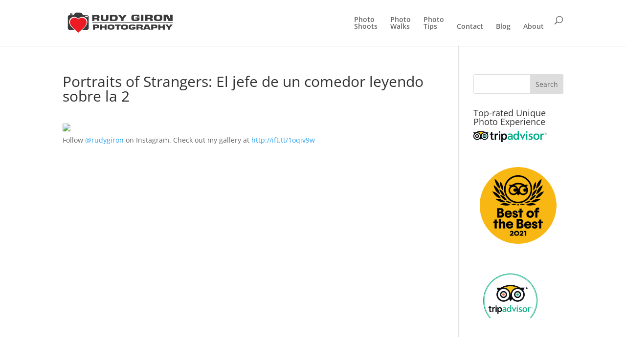

--- FILE ---
content_type: application/x-javascript;charset=UTF-8
request_url: https://www.tripadvisor.com/wejs?wtype=certificateOfExcellence&uniq=231&locationId=6696786&lang=en_US&year=2017&display_version=2
body_size: 191
content:
(function(t,r,i,p){i=t.createElement(r);i.src="https://www.tripadvisor.com/WidgetEmbed-certificateOfExcellence?year=2017&locationId=6696786&display_version=2&uniq=231&lang=en_US";i.async=true;p=t.getElementsByTagName(r)[0];p.parentNode.insertBefore(i,p)})(document,"script");
